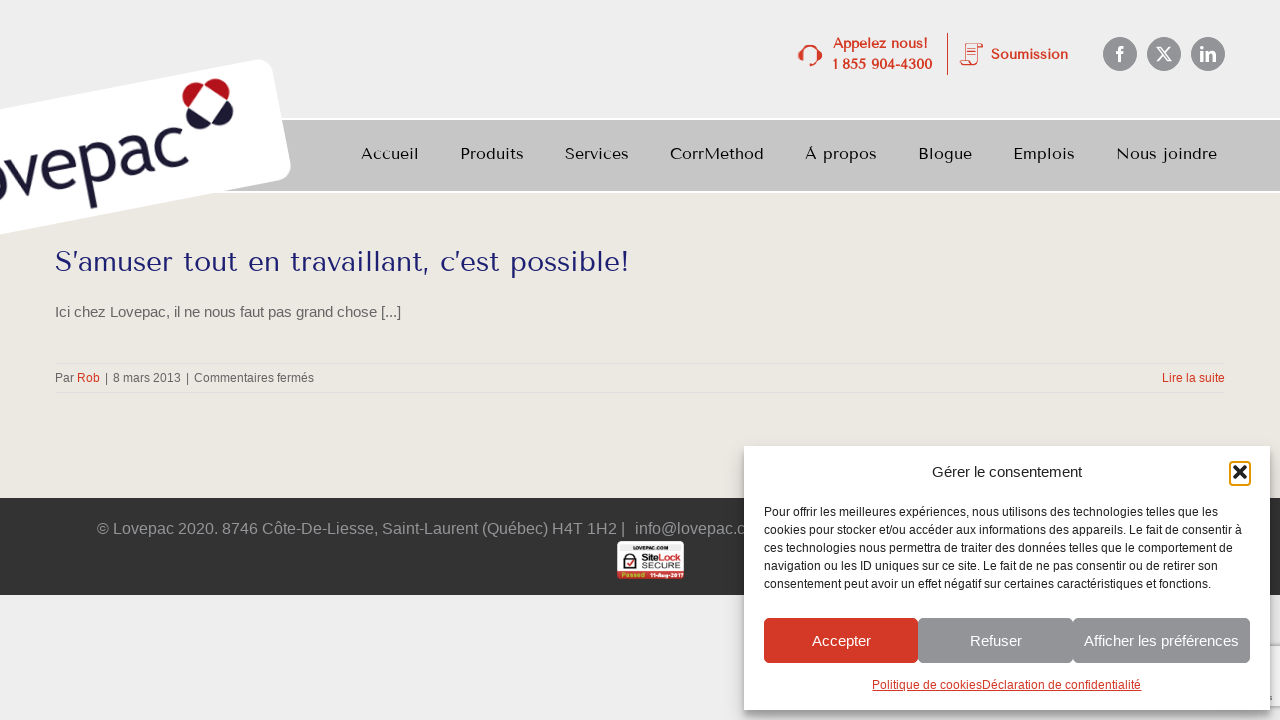

--- FILE ---
content_type: text/html; charset=utf-8
request_url: https://www.google.com/recaptcha/api2/anchor?ar=1&k=6LeJ7WUfAAAAAHC09MSov8JVWYNBdAgbS-hH8adg&co=aHR0cHM6Ly9sb3ZlcGFjLmNvbTo0NDM.&hl=en&v=PoyoqOPhxBO7pBk68S4YbpHZ&size=invisible&anchor-ms=20000&execute-ms=30000&cb=nyr2gscor7j
body_size: 48579
content:
<!DOCTYPE HTML><html dir="ltr" lang="en"><head><meta http-equiv="Content-Type" content="text/html; charset=UTF-8">
<meta http-equiv="X-UA-Compatible" content="IE=edge">
<title>reCAPTCHA</title>
<style type="text/css">
/* cyrillic-ext */
@font-face {
  font-family: 'Roboto';
  font-style: normal;
  font-weight: 400;
  font-stretch: 100%;
  src: url(//fonts.gstatic.com/s/roboto/v48/KFO7CnqEu92Fr1ME7kSn66aGLdTylUAMa3GUBHMdazTgWw.woff2) format('woff2');
  unicode-range: U+0460-052F, U+1C80-1C8A, U+20B4, U+2DE0-2DFF, U+A640-A69F, U+FE2E-FE2F;
}
/* cyrillic */
@font-face {
  font-family: 'Roboto';
  font-style: normal;
  font-weight: 400;
  font-stretch: 100%;
  src: url(//fonts.gstatic.com/s/roboto/v48/KFO7CnqEu92Fr1ME7kSn66aGLdTylUAMa3iUBHMdazTgWw.woff2) format('woff2');
  unicode-range: U+0301, U+0400-045F, U+0490-0491, U+04B0-04B1, U+2116;
}
/* greek-ext */
@font-face {
  font-family: 'Roboto';
  font-style: normal;
  font-weight: 400;
  font-stretch: 100%;
  src: url(//fonts.gstatic.com/s/roboto/v48/KFO7CnqEu92Fr1ME7kSn66aGLdTylUAMa3CUBHMdazTgWw.woff2) format('woff2');
  unicode-range: U+1F00-1FFF;
}
/* greek */
@font-face {
  font-family: 'Roboto';
  font-style: normal;
  font-weight: 400;
  font-stretch: 100%;
  src: url(//fonts.gstatic.com/s/roboto/v48/KFO7CnqEu92Fr1ME7kSn66aGLdTylUAMa3-UBHMdazTgWw.woff2) format('woff2');
  unicode-range: U+0370-0377, U+037A-037F, U+0384-038A, U+038C, U+038E-03A1, U+03A3-03FF;
}
/* math */
@font-face {
  font-family: 'Roboto';
  font-style: normal;
  font-weight: 400;
  font-stretch: 100%;
  src: url(//fonts.gstatic.com/s/roboto/v48/KFO7CnqEu92Fr1ME7kSn66aGLdTylUAMawCUBHMdazTgWw.woff2) format('woff2');
  unicode-range: U+0302-0303, U+0305, U+0307-0308, U+0310, U+0312, U+0315, U+031A, U+0326-0327, U+032C, U+032F-0330, U+0332-0333, U+0338, U+033A, U+0346, U+034D, U+0391-03A1, U+03A3-03A9, U+03B1-03C9, U+03D1, U+03D5-03D6, U+03F0-03F1, U+03F4-03F5, U+2016-2017, U+2034-2038, U+203C, U+2040, U+2043, U+2047, U+2050, U+2057, U+205F, U+2070-2071, U+2074-208E, U+2090-209C, U+20D0-20DC, U+20E1, U+20E5-20EF, U+2100-2112, U+2114-2115, U+2117-2121, U+2123-214F, U+2190, U+2192, U+2194-21AE, U+21B0-21E5, U+21F1-21F2, U+21F4-2211, U+2213-2214, U+2216-22FF, U+2308-230B, U+2310, U+2319, U+231C-2321, U+2336-237A, U+237C, U+2395, U+239B-23B7, U+23D0, U+23DC-23E1, U+2474-2475, U+25AF, U+25B3, U+25B7, U+25BD, U+25C1, U+25CA, U+25CC, U+25FB, U+266D-266F, U+27C0-27FF, U+2900-2AFF, U+2B0E-2B11, U+2B30-2B4C, U+2BFE, U+3030, U+FF5B, U+FF5D, U+1D400-1D7FF, U+1EE00-1EEFF;
}
/* symbols */
@font-face {
  font-family: 'Roboto';
  font-style: normal;
  font-weight: 400;
  font-stretch: 100%;
  src: url(//fonts.gstatic.com/s/roboto/v48/KFO7CnqEu92Fr1ME7kSn66aGLdTylUAMaxKUBHMdazTgWw.woff2) format('woff2');
  unicode-range: U+0001-000C, U+000E-001F, U+007F-009F, U+20DD-20E0, U+20E2-20E4, U+2150-218F, U+2190, U+2192, U+2194-2199, U+21AF, U+21E6-21F0, U+21F3, U+2218-2219, U+2299, U+22C4-22C6, U+2300-243F, U+2440-244A, U+2460-24FF, U+25A0-27BF, U+2800-28FF, U+2921-2922, U+2981, U+29BF, U+29EB, U+2B00-2BFF, U+4DC0-4DFF, U+FFF9-FFFB, U+10140-1018E, U+10190-1019C, U+101A0, U+101D0-101FD, U+102E0-102FB, U+10E60-10E7E, U+1D2C0-1D2D3, U+1D2E0-1D37F, U+1F000-1F0FF, U+1F100-1F1AD, U+1F1E6-1F1FF, U+1F30D-1F30F, U+1F315, U+1F31C, U+1F31E, U+1F320-1F32C, U+1F336, U+1F378, U+1F37D, U+1F382, U+1F393-1F39F, U+1F3A7-1F3A8, U+1F3AC-1F3AF, U+1F3C2, U+1F3C4-1F3C6, U+1F3CA-1F3CE, U+1F3D4-1F3E0, U+1F3ED, U+1F3F1-1F3F3, U+1F3F5-1F3F7, U+1F408, U+1F415, U+1F41F, U+1F426, U+1F43F, U+1F441-1F442, U+1F444, U+1F446-1F449, U+1F44C-1F44E, U+1F453, U+1F46A, U+1F47D, U+1F4A3, U+1F4B0, U+1F4B3, U+1F4B9, U+1F4BB, U+1F4BF, U+1F4C8-1F4CB, U+1F4D6, U+1F4DA, U+1F4DF, U+1F4E3-1F4E6, U+1F4EA-1F4ED, U+1F4F7, U+1F4F9-1F4FB, U+1F4FD-1F4FE, U+1F503, U+1F507-1F50B, U+1F50D, U+1F512-1F513, U+1F53E-1F54A, U+1F54F-1F5FA, U+1F610, U+1F650-1F67F, U+1F687, U+1F68D, U+1F691, U+1F694, U+1F698, U+1F6AD, U+1F6B2, U+1F6B9-1F6BA, U+1F6BC, U+1F6C6-1F6CF, U+1F6D3-1F6D7, U+1F6E0-1F6EA, U+1F6F0-1F6F3, U+1F6F7-1F6FC, U+1F700-1F7FF, U+1F800-1F80B, U+1F810-1F847, U+1F850-1F859, U+1F860-1F887, U+1F890-1F8AD, U+1F8B0-1F8BB, U+1F8C0-1F8C1, U+1F900-1F90B, U+1F93B, U+1F946, U+1F984, U+1F996, U+1F9E9, U+1FA00-1FA6F, U+1FA70-1FA7C, U+1FA80-1FA89, U+1FA8F-1FAC6, U+1FACE-1FADC, U+1FADF-1FAE9, U+1FAF0-1FAF8, U+1FB00-1FBFF;
}
/* vietnamese */
@font-face {
  font-family: 'Roboto';
  font-style: normal;
  font-weight: 400;
  font-stretch: 100%;
  src: url(//fonts.gstatic.com/s/roboto/v48/KFO7CnqEu92Fr1ME7kSn66aGLdTylUAMa3OUBHMdazTgWw.woff2) format('woff2');
  unicode-range: U+0102-0103, U+0110-0111, U+0128-0129, U+0168-0169, U+01A0-01A1, U+01AF-01B0, U+0300-0301, U+0303-0304, U+0308-0309, U+0323, U+0329, U+1EA0-1EF9, U+20AB;
}
/* latin-ext */
@font-face {
  font-family: 'Roboto';
  font-style: normal;
  font-weight: 400;
  font-stretch: 100%;
  src: url(//fonts.gstatic.com/s/roboto/v48/KFO7CnqEu92Fr1ME7kSn66aGLdTylUAMa3KUBHMdazTgWw.woff2) format('woff2');
  unicode-range: U+0100-02BA, U+02BD-02C5, U+02C7-02CC, U+02CE-02D7, U+02DD-02FF, U+0304, U+0308, U+0329, U+1D00-1DBF, U+1E00-1E9F, U+1EF2-1EFF, U+2020, U+20A0-20AB, U+20AD-20C0, U+2113, U+2C60-2C7F, U+A720-A7FF;
}
/* latin */
@font-face {
  font-family: 'Roboto';
  font-style: normal;
  font-weight: 400;
  font-stretch: 100%;
  src: url(//fonts.gstatic.com/s/roboto/v48/KFO7CnqEu92Fr1ME7kSn66aGLdTylUAMa3yUBHMdazQ.woff2) format('woff2');
  unicode-range: U+0000-00FF, U+0131, U+0152-0153, U+02BB-02BC, U+02C6, U+02DA, U+02DC, U+0304, U+0308, U+0329, U+2000-206F, U+20AC, U+2122, U+2191, U+2193, U+2212, U+2215, U+FEFF, U+FFFD;
}
/* cyrillic-ext */
@font-face {
  font-family: 'Roboto';
  font-style: normal;
  font-weight: 500;
  font-stretch: 100%;
  src: url(//fonts.gstatic.com/s/roboto/v48/KFO7CnqEu92Fr1ME7kSn66aGLdTylUAMa3GUBHMdazTgWw.woff2) format('woff2');
  unicode-range: U+0460-052F, U+1C80-1C8A, U+20B4, U+2DE0-2DFF, U+A640-A69F, U+FE2E-FE2F;
}
/* cyrillic */
@font-face {
  font-family: 'Roboto';
  font-style: normal;
  font-weight: 500;
  font-stretch: 100%;
  src: url(//fonts.gstatic.com/s/roboto/v48/KFO7CnqEu92Fr1ME7kSn66aGLdTylUAMa3iUBHMdazTgWw.woff2) format('woff2');
  unicode-range: U+0301, U+0400-045F, U+0490-0491, U+04B0-04B1, U+2116;
}
/* greek-ext */
@font-face {
  font-family: 'Roboto';
  font-style: normal;
  font-weight: 500;
  font-stretch: 100%;
  src: url(//fonts.gstatic.com/s/roboto/v48/KFO7CnqEu92Fr1ME7kSn66aGLdTylUAMa3CUBHMdazTgWw.woff2) format('woff2');
  unicode-range: U+1F00-1FFF;
}
/* greek */
@font-face {
  font-family: 'Roboto';
  font-style: normal;
  font-weight: 500;
  font-stretch: 100%;
  src: url(//fonts.gstatic.com/s/roboto/v48/KFO7CnqEu92Fr1ME7kSn66aGLdTylUAMa3-UBHMdazTgWw.woff2) format('woff2');
  unicode-range: U+0370-0377, U+037A-037F, U+0384-038A, U+038C, U+038E-03A1, U+03A3-03FF;
}
/* math */
@font-face {
  font-family: 'Roboto';
  font-style: normal;
  font-weight: 500;
  font-stretch: 100%;
  src: url(//fonts.gstatic.com/s/roboto/v48/KFO7CnqEu92Fr1ME7kSn66aGLdTylUAMawCUBHMdazTgWw.woff2) format('woff2');
  unicode-range: U+0302-0303, U+0305, U+0307-0308, U+0310, U+0312, U+0315, U+031A, U+0326-0327, U+032C, U+032F-0330, U+0332-0333, U+0338, U+033A, U+0346, U+034D, U+0391-03A1, U+03A3-03A9, U+03B1-03C9, U+03D1, U+03D5-03D6, U+03F0-03F1, U+03F4-03F5, U+2016-2017, U+2034-2038, U+203C, U+2040, U+2043, U+2047, U+2050, U+2057, U+205F, U+2070-2071, U+2074-208E, U+2090-209C, U+20D0-20DC, U+20E1, U+20E5-20EF, U+2100-2112, U+2114-2115, U+2117-2121, U+2123-214F, U+2190, U+2192, U+2194-21AE, U+21B0-21E5, U+21F1-21F2, U+21F4-2211, U+2213-2214, U+2216-22FF, U+2308-230B, U+2310, U+2319, U+231C-2321, U+2336-237A, U+237C, U+2395, U+239B-23B7, U+23D0, U+23DC-23E1, U+2474-2475, U+25AF, U+25B3, U+25B7, U+25BD, U+25C1, U+25CA, U+25CC, U+25FB, U+266D-266F, U+27C0-27FF, U+2900-2AFF, U+2B0E-2B11, U+2B30-2B4C, U+2BFE, U+3030, U+FF5B, U+FF5D, U+1D400-1D7FF, U+1EE00-1EEFF;
}
/* symbols */
@font-face {
  font-family: 'Roboto';
  font-style: normal;
  font-weight: 500;
  font-stretch: 100%;
  src: url(//fonts.gstatic.com/s/roboto/v48/KFO7CnqEu92Fr1ME7kSn66aGLdTylUAMaxKUBHMdazTgWw.woff2) format('woff2');
  unicode-range: U+0001-000C, U+000E-001F, U+007F-009F, U+20DD-20E0, U+20E2-20E4, U+2150-218F, U+2190, U+2192, U+2194-2199, U+21AF, U+21E6-21F0, U+21F3, U+2218-2219, U+2299, U+22C4-22C6, U+2300-243F, U+2440-244A, U+2460-24FF, U+25A0-27BF, U+2800-28FF, U+2921-2922, U+2981, U+29BF, U+29EB, U+2B00-2BFF, U+4DC0-4DFF, U+FFF9-FFFB, U+10140-1018E, U+10190-1019C, U+101A0, U+101D0-101FD, U+102E0-102FB, U+10E60-10E7E, U+1D2C0-1D2D3, U+1D2E0-1D37F, U+1F000-1F0FF, U+1F100-1F1AD, U+1F1E6-1F1FF, U+1F30D-1F30F, U+1F315, U+1F31C, U+1F31E, U+1F320-1F32C, U+1F336, U+1F378, U+1F37D, U+1F382, U+1F393-1F39F, U+1F3A7-1F3A8, U+1F3AC-1F3AF, U+1F3C2, U+1F3C4-1F3C6, U+1F3CA-1F3CE, U+1F3D4-1F3E0, U+1F3ED, U+1F3F1-1F3F3, U+1F3F5-1F3F7, U+1F408, U+1F415, U+1F41F, U+1F426, U+1F43F, U+1F441-1F442, U+1F444, U+1F446-1F449, U+1F44C-1F44E, U+1F453, U+1F46A, U+1F47D, U+1F4A3, U+1F4B0, U+1F4B3, U+1F4B9, U+1F4BB, U+1F4BF, U+1F4C8-1F4CB, U+1F4D6, U+1F4DA, U+1F4DF, U+1F4E3-1F4E6, U+1F4EA-1F4ED, U+1F4F7, U+1F4F9-1F4FB, U+1F4FD-1F4FE, U+1F503, U+1F507-1F50B, U+1F50D, U+1F512-1F513, U+1F53E-1F54A, U+1F54F-1F5FA, U+1F610, U+1F650-1F67F, U+1F687, U+1F68D, U+1F691, U+1F694, U+1F698, U+1F6AD, U+1F6B2, U+1F6B9-1F6BA, U+1F6BC, U+1F6C6-1F6CF, U+1F6D3-1F6D7, U+1F6E0-1F6EA, U+1F6F0-1F6F3, U+1F6F7-1F6FC, U+1F700-1F7FF, U+1F800-1F80B, U+1F810-1F847, U+1F850-1F859, U+1F860-1F887, U+1F890-1F8AD, U+1F8B0-1F8BB, U+1F8C0-1F8C1, U+1F900-1F90B, U+1F93B, U+1F946, U+1F984, U+1F996, U+1F9E9, U+1FA00-1FA6F, U+1FA70-1FA7C, U+1FA80-1FA89, U+1FA8F-1FAC6, U+1FACE-1FADC, U+1FADF-1FAE9, U+1FAF0-1FAF8, U+1FB00-1FBFF;
}
/* vietnamese */
@font-face {
  font-family: 'Roboto';
  font-style: normal;
  font-weight: 500;
  font-stretch: 100%;
  src: url(//fonts.gstatic.com/s/roboto/v48/KFO7CnqEu92Fr1ME7kSn66aGLdTylUAMa3OUBHMdazTgWw.woff2) format('woff2');
  unicode-range: U+0102-0103, U+0110-0111, U+0128-0129, U+0168-0169, U+01A0-01A1, U+01AF-01B0, U+0300-0301, U+0303-0304, U+0308-0309, U+0323, U+0329, U+1EA0-1EF9, U+20AB;
}
/* latin-ext */
@font-face {
  font-family: 'Roboto';
  font-style: normal;
  font-weight: 500;
  font-stretch: 100%;
  src: url(//fonts.gstatic.com/s/roboto/v48/KFO7CnqEu92Fr1ME7kSn66aGLdTylUAMa3KUBHMdazTgWw.woff2) format('woff2');
  unicode-range: U+0100-02BA, U+02BD-02C5, U+02C7-02CC, U+02CE-02D7, U+02DD-02FF, U+0304, U+0308, U+0329, U+1D00-1DBF, U+1E00-1E9F, U+1EF2-1EFF, U+2020, U+20A0-20AB, U+20AD-20C0, U+2113, U+2C60-2C7F, U+A720-A7FF;
}
/* latin */
@font-face {
  font-family: 'Roboto';
  font-style: normal;
  font-weight: 500;
  font-stretch: 100%;
  src: url(//fonts.gstatic.com/s/roboto/v48/KFO7CnqEu92Fr1ME7kSn66aGLdTylUAMa3yUBHMdazQ.woff2) format('woff2');
  unicode-range: U+0000-00FF, U+0131, U+0152-0153, U+02BB-02BC, U+02C6, U+02DA, U+02DC, U+0304, U+0308, U+0329, U+2000-206F, U+20AC, U+2122, U+2191, U+2193, U+2212, U+2215, U+FEFF, U+FFFD;
}
/* cyrillic-ext */
@font-face {
  font-family: 'Roboto';
  font-style: normal;
  font-weight: 900;
  font-stretch: 100%;
  src: url(//fonts.gstatic.com/s/roboto/v48/KFO7CnqEu92Fr1ME7kSn66aGLdTylUAMa3GUBHMdazTgWw.woff2) format('woff2');
  unicode-range: U+0460-052F, U+1C80-1C8A, U+20B4, U+2DE0-2DFF, U+A640-A69F, U+FE2E-FE2F;
}
/* cyrillic */
@font-face {
  font-family: 'Roboto';
  font-style: normal;
  font-weight: 900;
  font-stretch: 100%;
  src: url(//fonts.gstatic.com/s/roboto/v48/KFO7CnqEu92Fr1ME7kSn66aGLdTylUAMa3iUBHMdazTgWw.woff2) format('woff2');
  unicode-range: U+0301, U+0400-045F, U+0490-0491, U+04B0-04B1, U+2116;
}
/* greek-ext */
@font-face {
  font-family: 'Roboto';
  font-style: normal;
  font-weight: 900;
  font-stretch: 100%;
  src: url(//fonts.gstatic.com/s/roboto/v48/KFO7CnqEu92Fr1ME7kSn66aGLdTylUAMa3CUBHMdazTgWw.woff2) format('woff2');
  unicode-range: U+1F00-1FFF;
}
/* greek */
@font-face {
  font-family: 'Roboto';
  font-style: normal;
  font-weight: 900;
  font-stretch: 100%;
  src: url(//fonts.gstatic.com/s/roboto/v48/KFO7CnqEu92Fr1ME7kSn66aGLdTylUAMa3-UBHMdazTgWw.woff2) format('woff2');
  unicode-range: U+0370-0377, U+037A-037F, U+0384-038A, U+038C, U+038E-03A1, U+03A3-03FF;
}
/* math */
@font-face {
  font-family: 'Roboto';
  font-style: normal;
  font-weight: 900;
  font-stretch: 100%;
  src: url(//fonts.gstatic.com/s/roboto/v48/KFO7CnqEu92Fr1ME7kSn66aGLdTylUAMawCUBHMdazTgWw.woff2) format('woff2');
  unicode-range: U+0302-0303, U+0305, U+0307-0308, U+0310, U+0312, U+0315, U+031A, U+0326-0327, U+032C, U+032F-0330, U+0332-0333, U+0338, U+033A, U+0346, U+034D, U+0391-03A1, U+03A3-03A9, U+03B1-03C9, U+03D1, U+03D5-03D6, U+03F0-03F1, U+03F4-03F5, U+2016-2017, U+2034-2038, U+203C, U+2040, U+2043, U+2047, U+2050, U+2057, U+205F, U+2070-2071, U+2074-208E, U+2090-209C, U+20D0-20DC, U+20E1, U+20E5-20EF, U+2100-2112, U+2114-2115, U+2117-2121, U+2123-214F, U+2190, U+2192, U+2194-21AE, U+21B0-21E5, U+21F1-21F2, U+21F4-2211, U+2213-2214, U+2216-22FF, U+2308-230B, U+2310, U+2319, U+231C-2321, U+2336-237A, U+237C, U+2395, U+239B-23B7, U+23D0, U+23DC-23E1, U+2474-2475, U+25AF, U+25B3, U+25B7, U+25BD, U+25C1, U+25CA, U+25CC, U+25FB, U+266D-266F, U+27C0-27FF, U+2900-2AFF, U+2B0E-2B11, U+2B30-2B4C, U+2BFE, U+3030, U+FF5B, U+FF5D, U+1D400-1D7FF, U+1EE00-1EEFF;
}
/* symbols */
@font-face {
  font-family: 'Roboto';
  font-style: normal;
  font-weight: 900;
  font-stretch: 100%;
  src: url(//fonts.gstatic.com/s/roboto/v48/KFO7CnqEu92Fr1ME7kSn66aGLdTylUAMaxKUBHMdazTgWw.woff2) format('woff2');
  unicode-range: U+0001-000C, U+000E-001F, U+007F-009F, U+20DD-20E0, U+20E2-20E4, U+2150-218F, U+2190, U+2192, U+2194-2199, U+21AF, U+21E6-21F0, U+21F3, U+2218-2219, U+2299, U+22C4-22C6, U+2300-243F, U+2440-244A, U+2460-24FF, U+25A0-27BF, U+2800-28FF, U+2921-2922, U+2981, U+29BF, U+29EB, U+2B00-2BFF, U+4DC0-4DFF, U+FFF9-FFFB, U+10140-1018E, U+10190-1019C, U+101A0, U+101D0-101FD, U+102E0-102FB, U+10E60-10E7E, U+1D2C0-1D2D3, U+1D2E0-1D37F, U+1F000-1F0FF, U+1F100-1F1AD, U+1F1E6-1F1FF, U+1F30D-1F30F, U+1F315, U+1F31C, U+1F31E, U+1F320-1F32C, U+1F336, U+1F378, U+1F37D, U+1F382, U+1F393-1F39F, U+1F3A7-1F3A8, U+1F3AC-1F3AF, U+1F3C2, U+1F3C4-1F3C6, U+1F3CA-1F3CE, U+1F3D4-1F3E0, U+1F3ED, U+1F3F1-1F3F3, U+1F3F5-1F3F7, U+1F408, U+1F415, U+1F41F, U+1F426, U+1F43F, U+1F441-1F442, U+1F444, U+1F446-1F449, U+1F44C-1F44E, U+1F453, U+1F46A, U+1F47D, U+1F4A3, U+1F4B0, U+1F4B3, U+1F4B9, U+1F4BB, U+1F4BF, U+1F4C8-1F4CB, U+1F4D6, U+1F4DA, U+1F4DF, U+1F4E3-1F4E6, U+1F4EA-1F4ED, U+1F4F7, U+1F4F9-1F4FB, U+1F4FD-1F4FE, U+1F503, U+1F507-1F50B, U+1F50D, U+1F512-1F513, U+1F53E-1F54A, U+1F54F-1F5FA, U+1F610, U+1F650-1F67F, U+1F687, U+1F68D, U+1F691, U+1F694, U+1F698, U+1F6AD, U+1F6B2, U+1F6B9-1F6BA, U+1F6BC, U+1F6C6-1F6CF, U+1F6D3-1F6D7, U+1F6E0-1F6EA, U+1F6F0-1F6F3, U+1F6F7-1F6FC, U+1F700-1F7FF, U+1F800-1F80B, U+1F810-1F847, U+1F850-1F859, U+1F860-1F887, U+1F890-1F8AD, U+1F8B0-1F8BB, U+1F8C0-1F8C1, U+1F900-1F90B, U+1F93B, U+1F946, U+1F984, U+1F996, U+1F9E9, U+1FA00-1FA6F, U+1FA70-1FA7C, U+1FA80-1FA89, U+1FA8F-1FAC6, U+1FACE-1FADC, U+1FADF-1FAE9, U+1FAF0-1FAF8, U+1FB00-1FBFF;
}
/* vietnamese */
@font-face {
  font-family: 'Roboto';
  font-style: normal;
  font-weight: 900;
  font-stretch: 100%;
  src: url(//fonts.gstatic.com/s/roboto/v48/KFO7CnqEu92Fr1ME7kSn66aGLdTylUAMa3OUBHMdazTgWw.woff2) format('woff2');
  unicode-range: U+0102-0103, U+0110-0111, U+0128-0129, U+0168-0169, U+01A0-01A1, U+01AF-01B0, U+0300-0301, U+0303-0304, U+0308-0309, U+0323, U+0329, U+1EA0-1EF9, U+20AB;
}
/* latin-ext */
@font-face {
  font-family: 'Roboto';
  font-style: normal;
  font-weight: 900;
  font-stretch: 100%;
  src: url(//fonts.gstatic.com/s/roboto/v48/KFO7CnqEu92Fr1ME7kSn66aGLdTylUAMa3KUBHMdazTgWw.woff2) format('woff2');
  unicode-range: U+0100-02BA, U+02BD-02C5, U+02C7-02CC, U+02CE-02D7, U+02DD-02FF, U+0304, U+0308, U+0329, U+1D00-1DBF, U+1E00-1E9F, U+1EF2-1EFF, U+2020, U+20A0-20AB, U+20AD-20C0, U+2113, U+2C60-2C7F, U+A720-A7FF;
}
/* latin */
@font-face {
  font-family: 'Roboto';
  font-style: normal;
  font-weight: 900;
  font-stretch: 100%;
  src: url(//fonts.gstatic.com/s/roboto/v48/KFO7CnqEu92Fr1ME7kSn66aGLdTylUAMa3yUBHMdazQ.woff2) format('woff2');
  unicode-range: U+0000-00FF, U+0131, U+0152-0153, U+02BB-02BC, U+02C6, U+02DA, U+02DC, U+0304, U+0308, U+0329, U+2000-206F, U+20AC, U+2122, U+2191, U+2193, U+2212, U+2215, U+FEFF, U+FFFD;
}

</style>
<link rel="stylesheet" type="text/css" href="https://www.gstatic.com/recaptcha/releases/PoyoqOPhxBO7pBk68S4YbpHZ/styles__ltr.css">
<script nonce="uUCjg4VYVwNrX9frOuasKw" type="text/javascript">window['__recaptcha_api'] = 'https://www.google.com/recaptcha/api2/';</script>
<script type="text/javascript" src="https://www.gstatic.com/recaptcha/releases/PoyoqOPhxBO7pBk68S4YbpHZ/recaptcha__en.js" nonce="uUCjg4VYVwNrX9frOuasKw">
      
    </script></head>
<body><div id="rc-anchor-alert" class="rc-anchor-alert"></div>
<input type="hidden" id="recaptcha-token" value="[base64]">
<script type="text/javascript" nonce="uUCjg4VYVwNrX9frOuasKw">
      recaptcha.anchor.Main.init("[\x22ainput\x22,[\x22bgdata\x22,\x22\x22,\[base64]/[base64]/[base64]/ZyhXLGgpOnEoW04sMjEsbF0sVywwKSxoKSxmYWxzZSxmYWxzZSl9Y2F0Y2goayl7RygzNTgsVyk/[base64]/[base64]/[base64]/[base64]/[base64]/[base64]/[base64]/bmV3IEJbT10oRFswXSk6dz09Mj9uZXcgQltPXShEWzBdLERbMV0pOnc9PTM/bmV3IEJbT10oRFswXSxEWzFdLERbMl0pOnc9PTQ/[base64]/[base64]/[base64]/[base64]/[base64]\\u003d\x22,\[base64]\x22,\x22wow3w4cJMUzDjMOgw6pJFHbCh8KZdSPDo1IIwrDCiwbCt0DDrz84wq7Dhj/DvBVDHnhkw7jCqD/ClsKqZxNmWcOLHVbCqsOxw7XDpg7CqcK2U0p7w7JGwrlFTSbCrD/DjcOFw6Mlw7bChBvDnhh3wrHDtxlNM2Ygwoogwr7DsMOlw5g4w4dMUcOoanElCRJQW3fCq8Khw5o7wpI1w4fDssO3OMKNW8KODlXCn3HDpsOWYR0xHmJOw7RxC37DmsK2d8KvwqPDhUTCjcKLwqnDj8KTwpzDkzDCmcKkWnjDmcKNwq/DrsKgw7rDhcOPJgfCvGDDlMOEw4DCu8OJT8Kpw7TDq0ocGAMWZ8O4b0NYKcOoF8OKIFt7wr7Ch8OiYsKyT1owwqXDpFMAwrgMGsK8wrzCj20hw64kEMKhw7fCt8Ocw5zCqMK7EsKIWxhUARrDuMOrw6o3wpFzQHktw7rDpHHDtsKuw5/CksOAwrjCicO4wocQV8K+WB/CuXfDisOHwohsMcK/LX/CkDfDisOZw4bDisKNbQPCl8KBMhnCvn4CSsOQwqPDqcKlw4oAAFlLZGnCqMKcw6gLTMOjF3fDqMK7YHLCr8Opw7FccsKZE8KXfcKeLsKdwoBfwoDCnTobwqt+w5/DgRhkwpjCrmo/wrTDsnd9GMOPwrhdw6/DjljClGsPwrTCq8Ohw67ClcKiw4BEFUJCQk3ClTxJWcKcSWLDiMK+Wzd4X8O/wrkRKzcgecOUw4DDrxbDgcOBVsOTSsOPIcKyw6RKeSkHbzo7STp3wqnDiEUzAhxow7xgw7Uxw57DmwZdUDRwA3vCl8Knw7hGXQIOLMOCwo/DsCLDucOdGnLDqzBiDTdZwrLCvgQNwrEnaXjCnMOnwpPCiDrCngnDhwUdw6LDvcKjw4Qxw4lOfUTChMKfw63Dn8OxbcOYDsOiwoBRw5gKWRrDgsK9woPCliAzb2jCvsOaQ8K0w7RtwrHCuUB5EsOKMsKMclPCjm4oDG/DnlPDv8OzwqQNdMK9VsKjw59qKcKCP8Otw5/CiWfCgcOQw6o1bMOaSyk+B8Orw7nCt8OHw4TCg1Ndw7R7wp3CpkweOAx/[base64]/DihHCtBAfw7fDiU9FK1ooV03DjhILNsOYfnPCncOufcOCwpJGG8KZwpvCjsO1wrrCvE/Dm0AdCgoiHSYKw47DmRd9TQLCoX5xwpXCkcK4w7tyO8O8wr/DjGoXHcK8QzvCuUDCm30twoLCgMKOGyxrw7/DlgvCvMObFcKAw5kKwoglw7oofcOcJcKFw7rDvMKIJH8mw7zDr8OQw7cNQ8OSw5PCpzXCrsOgw4g5w6DDg8K4wozClcKsw5fDrsKmwo1mw5fCocOXWFAKecKOwo/[base64]/DvijCmms4LsOZIcKBwp7CocK2w6jCksOmTE7DrMO4ZmvDiDlDaU5XwqkxwqQJw7XCmcKCwpbCv8KDwqlRRXbDkWAPwqvChsOicSRowpoGw7YCw7zDicKqw7bDncKteAoSw685wr0ZOinDo8O/wrIIwqVnwrJ7eB/DrsKHDyc6VAfCt8KcTcOQwqDDksO7KsKyw5crFsKmwr0ewpfCmcKuW11Rw74rw5dGw6I2w73DocODV8K0wpQhSwLDpTAOw6wbLj8iwqI+w6DDpcOnwrjDlMOAw6IKwr1OE13DlsKpwojDuDzCrMO9dcOQw4jCmsKoCcKMFMOuDhzDscK3UELDmcK0T8O2UX/CtcOYWcOfwpJ/G8KEwqnCg1Aow6phax0kwrLDlj7Du8OnwrvDrsKfMSpVw4LDusOuwrvCgFfClwFUwpFzY8OcQMO5wqHCqsKuwrvCo3DCvMONUcKwC8KZwojDpkl8aX5zU8KgYMKmKMKLwp/CrsO4w6Mkw5hOw4PCmS0Bwr3Cs2nDoFPCpWrCvU8Ow7vDrcKsMcK2wpZHUTUdw4fChsOCJXvCjU5gwqkkw4VUHsK1eEQGXcKUH0XDsDZQwpwpwovDn8OZfcK/OMOSwphbw57ChsKAS8KNecKvS8KKFEoIwo3CicK6Bz3CnVDDpMKqeVAvZxwiLznCgMOjBMONw7FEMMKSw6R+NVfCkATCp1/Cr3DCl8OseirDkMOvN8K6w4x6bsK/Jj7ClsKEGjARYsKOAylgw4xgcMKOXwDDsMOMwobCszFOCcKwcxsZwqA9w4zCpsOzIsKdc8Ojw41bwpTDo8K7w6vDl24zOcOawpxKwofDklcLw6nDtTTDqcKgwpwYw4zChlbDu2Z4w7p7E8Kmw5LChxDDocKsw63CrsOCw7YQCcOYwpo/EMKZCsKpRsK6wrnDngRfw4V5TWotCEY4eT3DhcOiPAjDtcO/UsOow7rCig/Dl8K1QzAFH8O7e2s4a8OobirCkCsdLMK2w7XCg8OoF3TDizjDpcKGwpjCq8KRU8KUw4vCnDnCtMKOw4lGwrVxCy7DqxkgwpddwrhrJkBQwrrCvMKrEsOkbVrDhnwMwrjDssKFw7bCskZKw4fDkcKfQMK+aQx7SDrDoF8meMKgwoXDlXguEGRdXh/Cu1vDqwAjwoEwGn/CtBnDtUxWJMO6w5rCnnXDucOlQXQdw5xmZUEew6jDjsODw5YtwoQ0w6JBwqHCrygTbUnCg0omMMK2GMK9wrTDvhbCtQ/CjxgLe8KuwphXBgvClMObwq/CoinCksKPw4LDl0drCyfDmBfDj8KnwqJXw6PChFlUwpjDmGYMw4DCnGozFsKUX8KtLcKLw4tlw6zDvsOKEUnDiBLDiA3Cn1/DkH7DpjvCoAXDtsO2Q8KuPsOHO8KIVwXCpSBiw63ClDEGZXAHFV/DvifDuELCn8KvUB0xwrorwqRGw6DDm8OcdmMFw7DCu8KUwpfDpsK+woPDm8OYf37Cl2IyNsKcw4jDpEMuwr1DSXrCsjtJw5XCk8KuR0/CpsOnTcKHw57DkTE2LsOgwp3DvjpiFcOfw40sw6Zlw4PDthTDoREDM8O5wrgTw5RlwrU0ZMOrDj3DtsKzw4sXZcKreMKvM27DncKhBRIPw4s5worCmMKTWyLCi8KVXMOqfMK/aMO2T8OjLcOAwp3CjxhYwolfWMO4LcKPwr9ew5dUY8O9QMO+IcOwKMKGwrsnLXPDrFrDssO7wqDDq8OveMK4w7rDqsKVw596KsKeCcOgw6p8woxww5YFwpF+woPDtMKtw7rDlVleXcKrDcKNw6hgwqfDv8K2w7ILeiICw5LCuU4uGCLCozg3PsK6wrgPwq/[base64]/DhcKiAGFawqXCoMK0w7E9dUIKw4DDvVnCq8K8wrgDY8OkbsKuwr3CvnTDi8ONwqF+wpAZL8O4w5wOZ8OOw5/Cl8KZwo3CqADDucOGwp5WwothwoRjUMKTw5V4wpnClwV0LFHDpsO4w7YMeR01w57DpELDnsKmwoQzw67Cs2jDkityFlPCnX/Co0cXbR3DmizDj8OCwp7CoMKbwr4BZMOgAsODw4vDkyTCl3nCrzvDuzPDpFLCnsO1w7VDwo1uw6psPjTCjMOawobDhcKlw7/Cm0XDgsKew5pMAnURwr4vwpgbEj/Dl8KHw7Aqw6t+Cj3Dg8KeS8K/[base64]/X8Onwq1lw7nChQrCqMOLw7nCp0XDnMO0JGjCucK7MsKuK8O4w4jDiilzM8OrwpnDm8KHDMK2wq8QwoPCiBg/w6UobMK+woHCncOyXcOtdWrChEI/[base64]/d0bCuThXKsKZaEPCiwbDtifCoMKxeMOGw7TCmMObQcO6XW/CoMOzwpJow4AWXsO7wqXDuhnClcKhKi1Nwolbwp3CjxnDvSrCvGsjwoBLORfCrMOjwqfDj8K1TsOuw6bCnSXDkBlwYwfChRopaBogwpHCgMOcEsKRw545w5/[base64]/w5XDnMOhw6XDuMOjRD/[base64]/[base64]/w4jDmCrDtMK+DWHDoybDi8OOwpxYwq9PHQbCuMOmEgJjEh5GDWPDnmpZwrTDhMOBZsOJZMK5QCQpw4IWwonDq8OwwqxWHMOpwrtaZ8Otw6sAw68kJy4lw77CosOvwr/[base64]/Cn2HCisKTwoIjXnzDjcKMdF7Dnhklw5h2EWE1IwxkwoXDjcO1w6bCqMK/w4TDlQbCsQFRB8Okwq1nZcKeL0zChTUuwpjCjMKBw5jCgMO0wqjCkw7CszLCqsOkw58ywrPDhsOyU2AXWMKqw4TDhlzDqyPCsjDCvsK2IzR4GQcqWUNiw5ouw5tJwo3Cn8KuwoVPw7vDkV7CqUjDsBAYP8KwQ1ptWMK+GsOvw5DDmsKcbxRXw4fDgcOIwrB/[base64]/wptVw6TDqsO+BMOnDHoLd8Kjw404S3MMB3nDjsODw4kfw4/DiyTDkgocLk9/[base64]/DtMOYwrAdwpgSYsKJdcOLw6/CnMK5w7jDmMKkwqYPw7PDpR9daUMAcsOOw4EXw6DCsyPDuCXDqcOywqHDsRjCjsOxwoRLw5zDmzLDmS0owqMPPMK/LMKQXWPCt8Krwr0xeMKuWRptd8Klwowxw5PCuX/DhcOaw58cdng9w48WW0x7wr9lXsO/f13Dv8K3RkrCuMKoCMO1EDTCpR3ChcO1w6XCgcK6Mjoxw6B4wpFnAXFHA8OsO8KmwovCp8OWHWXCg8ONwp8JwoUowpVDwrfCiMKSU8KIw4fDgjDDrGjClsKDCcKLFQ0+w6nDl8KxwrDCiz1+wrjCqcKfw5IbLcKzBcOrKsOzey9QWcOdw7jCj04pXcOPTlcRXiPDkm/DtMKsEE1Gw4vDmVFjwpJoIi3Dly5EwqTDvAzCm0kmIGJOw6/Cp21RbMOSwr4mwrrDpz0Fw4HCmSBRbsOBd8KKF8OWJMODbWbDjjFFw5vCuxDDjG9NbsKMw4gVwovDrsONd8OSAGDDm8OwbMOYcsKcw6bDmcKkNBd7aMO5w5bCnkjClH4/wpM5U8KEwq/CgcOCOxYgWcOVwrvDsF40fsK0w6HCgXPDnsOiw5xdWH1jwp/DqX/CisOhw5EKwqvDk8K0wrbDpGZUIjXDmMKqdcK3w5zCh8O8wocmw5/DtsKrMX/Cg8K1XiHDhMKbMDDDsjDCrcOpYTDCqjnDgcKIw69QF8OSa8OYAcKrBRrDmsOya8OxB8OnbcKjwrXDl8KBbhF9w6/DisOcBWbCtMObS8O/KcKowr1CwqY8U8Kiw63CtsKzaMOaRivCkUbCvsO2wogJwplsw4hFw53DsnTDq2nCpRfCrSvDnsO1eMOKwqvChMOnwqbDh8OlwqDCjlcaEsK7YG3DuigPw7TCim9sw707HVXCnBvCgVfCpMO/YcOOKcO+UMO2SQBeRFUUwqtbMsK1w6TDoFY2w5IOw67DlMKNIMK5w7lUw6vDlTzDgx4WCQXDqkDCqigaw6hew6taZGTChMK4w7DCpcKUw4Upw4nDvcO2w4pqwrYqYcOVBcOFFcKPRMOzw63CpsOvw4/[base64]/CkMO/LMONw4AxwonCscKEw6vCjVbDgsK1NMObw6/DlsKDQ8O7wqrCjVDDu8OIHHvDvHkoVsOWwrTCg8KNBjx1wr1AwoNoNiMmBsOtwoTDrMKmwpjCiAjChMKfw6JmABrCmsK5asKuwojClgwxwqTDlMOrwoEVF8OiwrJLbcKjZSbCpMO/HgXDnRDCpSLDlH7DvMOAw5JFwrDDp09NDz1Bw6nCmE3ClkxkNV5DB8OPU8KuXnrDnMOKGEI9RhXDvGnDrcO1w6kLwpHDjMKCwrMjw5Eyw77DlSzDv8KFXmvCgEbClHITw4rDhsKdw6RlUMKOw4/ChgMFw7nCosKrwqkJw4bCiUVAGsO2bQHDv8K0PMORw5w4w7kwH3/DosKKPDbCgGFGwqY3TMOrwpTDsiLCjMK2wrdaw7vCrj81wpE/w5zDuAjCnk/DpsK3wr7CqX/CssKMw53CrMOCwoYqw6/DtwUWemRzwo10UsKbZMKDEsOIwpNCSCPCiyTDsxHDkcKDLE3DicKewqLCpQEfw7rCvMOyHQPColRwRsK2SgnDk2I1Qgl7O8KxfGcXf0bDlWvDl0rDmcKrw5LDrsO0SMOOOW/Dq8KWOWpwE8OEw5BNQEbDhD4bUcKnw5/Cr8K/OMO0wr3DsWXDgMO3wrsiwoXDqHfDlsKzw7kfwq4twr7CmMKqI8OXwpdYwoPDjQ3DjDJMwpfDrinCsDrCv8OyD8OsasOFB2U4wq5Nwp4xwpvDsggdcAgnw6hsKsKwBT4EwrjCoE0CBCzCqcOtbcOWwp5Bw7jDmMK1dMOGwpDDgsKxYynDu8KWZcOgw4PDsi9/wp85wo3DnsK7ZwkSw5rDlWYVwp/DtBPCplh8FW7CgsKBwq3CqRlcwozChMK3AW9+w4bDmAQQwrTCnnUIw47CmcKONcKYw7BXw4kFdMOZHRHDncKMQcKjZAnDs1dLC2BVYl7DvmpBG2rDhMOZD3QVw4ZBwp8pJE0+PsOBwq3CgG/Dh8OxRjTDscKybFMowooMwpRtUcK6R8OlwqgTwqfCnMOnw4QvwqBWwq0bMyTDlV7Ck8KlB0lcw5DCoG/CgsKwwrQ/D8OQw4bClW4rPsKwcVbCtMO9UcOUw4IIw5Jbw6Jow6gqPsOVQQ4bwotWw4HCrsKHRCoCw73CmDU6OMOnw73DjMO/[base64]/CnsO7wp/Dv8K6UsKjwp9tCUUKXWPCpm7CvGR7w6XDo8OAdTk9VsO+wq/CowfCkAFpwr7Dh09/fMK/ElfDhwfCk8KDI8O2HyrDj8OPVMKCGcKNw4bDpDwZBhrDqXs1w71nwpvDkcOQWMK+FMKRb8ODw7zDiMKBw4p2w7c7w6LDqnLCixcXfE92w4QJw5/[base64]/[base64]/wrNqT8O+w5rCg8KmBjDClMKbw4JKw5/CuMK8aCYyLcKcwrDDqsO5wppkKVtNSSpFwoXCncKDwoPDkMKyesO9esOEwrvDjcOnXDRYwq46wqUzXQoIw6LChATDgSVuf8Kiw4ZQHEQswr/Cv8KeKH7Dtm46dB9facKqQMKmwp3DpMORw7AQNcOEwobDtsOkwo1vC1R1GsKsw5NjBMK1Pz/[base64]/DlXMEw4LDviDDkcKvA8KjCHIvwqzCgMKTwq/[base64]/DqEgNw49XAjXClMOsJH/DpMKhX2vCscKxwqhHDEVJQTcNODbCu8OAw5vCvkPCksOXccOPwqQZwqApUsOywq10wonCk8K/[base64]/VBQ/MijDrXkiwqrCinVWSsOBwqrDnMOefC0ywoYGwqPCpj/CuXFawpoTdsOgajNDw4zDmnLCuDFlJEnCsxJtU8KPdsO3wpnDgkE0wodpYMOLw73CkMKfHcKtwq3DusKBw7EYw4wNeMO3wqrDoMK6RCV3W8KiZsOoJcKgwqBUVip6wp8ZwootTj4TNw/DmEtPI8KuRlZaVm0iw7xdAMOTw6bCscOENjsTw4pEJMO9R8OVwrUONQLClk1qd8K1XW7DvcOSK8KQwpd9GcO3w4jDrgNDw6gBw5Y/ScKWE1PCtMOmM8O+wqTDjcOTw7s8X2LDg0rDkh52w4Avw6bCo8KaSXvCp8O3HUPDssOjZMKfBDvCtgA4w7RHwp7DvzgmKcKLNj8Cw4YLasK/wrvDtG/CqB/DvBzCjMOjwpfDrcKjBsOAcU1fw4ZcZhFjSMORPQnCmsOfUcKew50eGSzDqj4/SljDtMKkw5MNSMK7cCkKw48pwpINwqw1w53CknbCnsKTJxE4SMOQZcOUQMKbZmtUwqPDhhwMw5E6QCfCn8O+wogcW1Rpw4IowoXDk8K3IcKLBBI0f2TCq8KbTcKlf8ONb3woGlbDjsKgTsOqwobDny7Dk1gFd2/Dk204S0kdw5DDuwLDjSfDjVXDmsOjwozCiMOcFsOlBsOnwoZ3YnJDcsOFw6PChcKtQMORBn5DAMO6w5tGw7jDrE1Mwq7DssOxwqQfwrZ9wofDrijDnhzDvkLCsMOibsKLWh9Jwq/DnzzDmAw1SmnCqQ7CksOSwovDg8OdS2RBwo7DqcKSaEHCusOew6hxw4lUJsK/[base64]/[base64]/CcOQw4PDgihKZHbCgW/Cp8OdMcOGwqfDmsKrVGV2SiVvKBPClGrCqXjDhjkcw7d4w7hqw6haUAIqf8KxekYrw4FrKQPCvcKCMG7DvMOqS8Kqa8OFw43CvsK9w5MKw5ZNwrVoZsOgbsO/w4nCs8OMwrAbGcKhw5RowpDCh8OyEcK2wqZAwpM/RH5OHmY6wqnDtMOvVcK8w5kTw6fCmMKjAcOrw77Dij/CvXLDj0oYwqkEf8OxwqnDk8OSw6DDiAfCrgU+HMKxXghqw4jDlcKdScOuw6ZPw55HwoHCjnjDicKbI8KCVFRgwoZHw4knFGsGwqpnw5DCpDUMw5JWTMOEwrLDncOawq82f8OOSVN8wr8FBMObw4HDhl/Dhn8ubgxXwrZ4w6nDncKCwpLDsMKxw5HDucK1VsOTwr3DsFoWHcKSb8K1w6Rpw5DDr8KVZGDDlMOAECXCrMO6EsOECyJDw4HDkhrCrn3Dh8K7w5PDtsKfdzhROMOvwqROF1ZkwqnDghcxYcK+w6/Cv8KqG2XDjBh9HBvCoQHDssO5wrjCsRvCr8KKw6nCsErCvz3DqEcIYsOpCE0CAk/DohFfSVwpwpnCmcO4JFlrcznCgsOgwqsoHQowAQHCqMO1wpnDr8Otw7jClg7CuMOtwpfClXBWwrfDmsKgwrHDtsKITF/[base64]/DlMONEsKxw77DkiXCuFDCkCw2w4vCi8KvfFTCqQU/fU7DjsOhbsKPCHDDrQbDmsKcRsO0GMOYwozCrlUzwpHDs8K2EBlkw57DuSzDs2VXw7VawqzDpnZvPgPDuCjDgV8tJn/[base64]/w4UdWcK0wrlmR0MbwpgUc8K5wqVWNMKkw6LCrcOIw4Aew6Ucwol8U0QnMsOLwokcAMOEwrHDn8KFwrJxM8KnCzMlwo15ZMKAw7XDoAQswpDDiEA7woEEwpzDvsO4wrLCjMO0w6TDinQ/woTCohZyLmTCuMKcw5t6NHprEU/[base64]/DgUfDjG9CwqMsw68bw5UODzhCQ2BkAsK0H8ORwqVUw5/CsXA1MzcDw5HCrcOyFsKBQmkiwp/Dr8OHw5bDlsOuwp0Tw6PDncOlecK6w6bCsMOnaw4/w6HCs2rCvh/CnErCphfClyjCmm4eAnhFwpYawprDvxY5wpfCo8OVw4fDoMOiwp4OwrY/[base64]/DsnIYeMKTw5TChRFWwpU7JcKpwpV1EjFpWjpYeMKWSFMTWMOdwrALRHVMw41ywo3DusOgRsOuw4zDjzvDmcKDVsKBwpIQSMKvw45cw5MhV8OFQMO/[base64]/DpRYew4JBHMO2ccOzwpNrw4jDk8KFwobClGBdJgzCumZzK8Ovw5XDiE0YA8OgPcKzwqXCgEVZAwTDksKeOCrCmmE4IcOYwpfCn8KeaX/DvGLCmcKBOMOyH2bDncOEP8O0wqHDvAZRwr/Co8OEOsKJYMOVwpDCu3Z5fTHDqxrCkTN9w4AHw7fCoMO3D8OLU8OBw5xkfzN9wq/Cl8O5w77CgMK5w7IXIjEbGcOpAsKxwrVpYVBmwoFcwqbCg8ODw5EpwpbDtwhnwrDDvUQSwpXDqsOJHHPDrMO+woV+w6DDvijClkrDvMKzw7RjwpXCpEHDlcO/w7YITsOOW3rDncKUw4VcKsKSJcK/[base64]/[base64]/CvgHCvsK2w4YowqLDjsKMFDTCgkzDhQVmKmLDgMO1wrDCpcOyN8Kzw7c1wrrDsTkPw73ChXplTsKjw6vCo8KuOMK0wpJtwoLDvcOHZMKBwrHCvh/[base64]/[base64]/ClDDCuWPCq8OOw4/ChwHCqMKqw5jClMOKDHw0w5Jpw5ZxZ8O/UyzDgMO9YzfDosK0IkDCn0XDlsKLO8K5bXgNw4nCrAAawqsGwpE7w5bCkzzDsMOtH8Khwp9PF3gSA8O3acKTMVLDt3Zlw5c6W3Zxw5jDpsKKfHzDsHHCpcK8PlLDp8ONYEh0HcODw7/[base64]/w6bCoz/[base64]/DgUZYMsKRwosxWMOSBRcObz92ER3CrWxZMsKvOMOfwpQgDUELwrU0wqzCunpbE8OVfsKreALDqi5WXMKFw5XCncOFA8Obw4t0w6vDrTgxFlsvTMOLM0PCisOYw78tAsOTwoEaC2M5w7bDhcOPwqHDmcKMAMKrwp10WcKFw7/DpyzCkcOdFcKgw6Nww5fDlDV4ZwDDl8OGDmZnQsKTJB4RFTrDg1rDicO1w7/[base64]/[base64]/[base64]/[base64]/[base64]/[base64]/DrhcTw6BeCMK+SFvCuCgcYHrDjcKxXElYw71ow44gwoQMwopKQsKDIsO5w60awqElDcKQUsOawo4Uw6XDmnFUwppfwrHDg8K/w7LCshp5w5LCicOpPMKRw7nCr8KKw7EYZh8LLsOtE8OJGAUiwoo4McK3wpzCrihpJVjCv8K2wrVoNcKgXE7DpcKPMWt1wrRzwpzDjkjCk3tlIC/[base64]/CmSvCkcK+KhDDgyLDo2tSw4/DnR8pwpksw7LDvXnDslpueFTCgUAswqLDvEjDg8KHe0DDq0dWwpZbamLCoMKIwqpww77Cog5wAwQKwqUWW8OXN1HCn8OEw5oxWMKwGsKFw5Ugw7B0w75AwqzCoMK5Sx/ChyfCs8OsXsKHw6BVw4LDicODw7jDnFbDhkXDmDdtBMOjwrhmwqIJw5cBI8O9eMK7worCi8OCASLDk3TDvcOfw4zCkCfCscKKwop8wqt/w7hiwp4KdsKEbX7CiMO1fURZNsKZw5lWZwIPw4A0wrfDnm9eVcOMwqwrw7xpNsOSBcKSwpPDmcKiUH/CpXzCmFDDncK5CMKqwps+FyXCrCnCvcObwoLDtMOVw6bCq3vDtMONwoHDqMOWwpPCtcOoM8KiUmg7HBPCpcKAw4XDnjpsahB6OsO7LRYVwp7DghrDtMOzwoXDp8OLw5fDjDvDly8gw7vCtxjDqVkJwrPCiMKiV8K0w5/Ck8OGw6UVwodYw4rCkEsOwpNbw69/W8KPw7jDicO8LsOgwpTCj07Cn8KkwpTChcKRf3XCqMKfw6Ybw5x2w50Mw7Amw5PDv3rCmMKCw53DocKjwprDnsOEwrdEwqfDiBPDu3EHw4zDli/CncO7OQFcTwbDv0fChk8NAih1w4LCncKVwpXDtMKJDsKbAycJw4t5w4QSw4nDs8Kaw75MJMO+SUk7JcOmw5U/w7Z+QC5ew4o2D8O9w58cwq7CmMKrw4E7wp3Dt8ORZMOTdcOsRsKowo/DhsOXwqYYchMffnoXDcKqw5PDusKrwpPCocO7w4hZwqwWMWQ+SjLCtAUpw4UIFcOHw4LCtzvDscOHWDHCqcO0wrrCh8KGeMOIwr7Dm8Kywq/Cmh/DlGppwq3DjcOewoUhwrwww6zCscOhwqYcD8O7OsOYFsOjw4DDuyVZXVwOwrTCqikow4HCq8KDw7A/[base64]/[base64]/DvkHDtnwRwoZQwoAHw5xYwrrCvh3DoizDjD4Fw7cjw6ogwp/DncKbwoLCtsOSPnPDjsOeSW8Bw4QTwrpAwoISw4kTOnlDwpTCkcKSw5nCsMK3wqFPTElswqpVUmvCnsOFwqLCscKgw7gdw404GU8OKiNoIX5Nw5tCwrnClMKSw4zChFDDjsKew4/DsFdDwo1Bw6dxw7/DlgnChcKgw6TCpcKqw4zDuxs3Y8KsVMKXw7FKecK1wpnDqcOPNsONYcKxwoTDklQJw7J6w7/[base64]/ChATDlVkwKnUeNsKWwpjDssOne3/[base64]/DrVbDjHBPMiJgw4vDkMOGIQN6wrjDkMKFw7nCj8OACSPCrcOAYHfCgmzDtFTDmsOLw7XCrAN1wrchdD5WP8KzL2zDqmA9AjbDoMOPw5DDoMK0QmXDmsOBwpZ2PsKxw7zCpsO9w6/[base64]/fkhOYyLDhnhUwq7CpsOTJWQuwovCrjDDj39OasK0AFpbe2YubsKlahdvPcOVJsKHeFnDjcOxa3zDmsKfwq5XK2HCmcO/wpTDg0jCtHjCpXENw6HCgMKbccOcXcKMImbDjMOIPcOPwonCoEnClCFlw6HCqMKCw7rCijPDgAfDncOGEsKdB29VN8KNw67DmMKewpUsw4HDosO/JMKew5tGwrkydwzDmsKtw5AfUSZuwp8CKBjCsivCow/Cm1N2w58PXMKBw7zDpDJiw7trK1DCqyPClcKDWUlxw5AdU8KzwqksVMKDw6QNARfCnQ7DugJfw6fDtsKOw4UJw7VRJyjDnMOdw7vDsy06wqjCpi/Dk8OMP3d6w78tN8OEw5EjV8OVMsKFVcK9wpnCkcKhwr8kbsKLw7kLLBzCmQw0JVPDlVlNecKrHcOtEAMew7p7wonDi8OxRcO9w5LDsMOGcsO/bcOzZcK6wrHDnUPDowRdWxAjwqXDl8KyKcKBw6TChMKyMF8fRX0ROsODVWDDlsOqdjrCnW8Kf8KHwqrDlcO+w65SWMKoJsK0wrA6w6kWdDPCucOIw5TCncKzcxU+w7Utw5jClMKZb8KiGsOrYcKNO8KUI1sRwrUpQn85CW/[base64]/DmRAQwp7DgMK6DiwsUcOuOFUcTsOfO0bDmMKPw6jDrWVVLiUBw5/Cm8Kdw4powpHDj1TCoXU7w7LCpQ8QwrcLfDQWbk/Cq8KUwozCqcKew5xsFBHCtX1jwoxfFcOPT8KCwojCnCgmaSbCu2TDsGs5w4kvw6/DlHtkfktdMcKsw7ZAw4pJwpoXw7zDmBvCoxbCpsKLwq/DqTcia8Kdw4zDjhw5cMOHw4PDrcKxw5fDtHnCoWtDC8OWMcO0ZsK4w7vCisOfKj1bw6fCh8OhIDsmGcKZezDCnXtVwrdmRQxzKcO8M1rDnkDClMOzD8OaWlfCvFwvb8KPR8KOw47ClnZyY8OqwqTCqMOgw5vDuyNVw5pTMcKSw7YgGF/DkTh/PEhkw64Nw5sbRsOYHiNEccKaTUzDk3Q5ZMOFw590wqXCqsOHbsOXw57CgcKWw6xmEyXDo8K+wpDCmzzCj1xZw5ANwrZtw5LDtljCksO4NcKRw6RBPMKba8O7wpFHG8OFw41ew7PDk8Khw5/CsTbChGthdMOgw4A0JU/Ct8KZE8KpT8OyCDcTEAzChcOGcWErasOUWMOtw59xMGTDr3sTKilzwoIAw588QcOmfMOIw6vDtH/ChlR/WXTDvxnDn8K5G8KWOyECwo4JWzvCuWRzwoEsw4nDj8K2E27Cg0HDi8KrbsKSKMOKw74yHcO4e8K1UW/DgTJXCcOzwojCjw49w4vCucO2XsKsXMKsBW17w7l6w7lvw6s4LjEnWUzCsQjClcOrKgsiw43CrcOMw7bCgRx2w74rwpXDjC/Dl3ggw5bCvcOlKsOaPMKNw7xVFsKtwosAw6DCp8KWSkcfY8Owc8Klw43DsScLw7gzwrbCt07DjElzbcKpw6Enw5stGWjDpcOuT1/[base64]/DoUDDr29Aw7ddUsKIUsOPwqXCmMKiHFPDuMOswqXDvcKWwoVYw65dYcK1wpXChcKdw4PDnhTCucKfexF0TVbDh8Ogwr0SJjsJwr/Dl0VvXMKDw60JH8KbQk7Cmm/CiXnDrEE9IQvDi8K5wpNdO8O2MjHCusK8HS5twqzDp8K3wqTDgmXDjVlcw4d0Q8K1O8KIYz8Mwp3CjzXDgsOXBm3Dt2FjwqbDvcKYwqIjCMOHaXXCucK3Z27ClE9IfMOhOsK/w5DDhcKBSsKONcOXL0psw7jCusKOwprDu8KiHyXDvMOWw4x8AcK7w7LDqsOow7x7ES3CrsK/FAIdDwXDusOjw7TCkMKUahg2MsOhS8OKwoEvwqIdOlnDg8OswoMkwrvCuULCqU7DncKBEcKwTDsRXMOEwqZZw6/DmnTDt8OXe8ORew3DjsKsUsKRw7gCZB02DUJoaMOrUXrCr8OFTcOSw6fDksOAB8OGw6RCwrLCgMODw60Vw44NG8OeNzBZw6VdXsODw7JSwro9wp3DrcKmwp3CvyDCm8KKS8K1LlUkdWV7GMKSXMONw7EEw6vCusKbw6PCvcKaw4fCs017ZAUEPiN/QyM9wofCh8KlI8KeXWXCgzjDjsOZwofCpSvCo8KywoFvETzDn0tNwolBPsOSw6cawpNNbVbDusO9NMO1woZjYCwDw6rCqcOUPSzCocO/wrvDqVLDucK2KEAIw7dmw4AfSsOowqJARnnCphpaw7s+GMOKQXTDpiTCjhzCp2NpJsKbJ8KLUcOLKsORa8OAwpE0J3tGIRfCjcOLSw/DlMKPw5/[base64]/DmsKGwpbClWLDsTBbwo3CtMK2F8KfwrnCvMOPw7Z+wqdIDcKcV8OdJcOXwobDgsKew7fDvBXDuQrDkMKoSMKyw5zDtcKdasK9w78tRBnDhB7DpjYKwoTDpzkhwp/DssOid8OKX8Oya3rCiVHDjcOGT8KEw5J3w7bCpcOIwq3CtC1rKcOMNwHCmi/CsQPDmWbCv2A/wp8cA8KQw4HDh8KtwpcRVxTCnF9oaGjDtcO6bcKERTtfw51QU8OiRcODwr/CuMOMJQbDpcKwwo/DggpgwrDCoMOdCsO/[base64]/w6rChm82EsKPwpXDu8OZV8KgBMKHwqjDj04bM3/DkRbDgcO4wpTDsAbCv8OhIR/CksKsw5wKYGjDl0fCuATDpgbCrzMMw4HDqGEfTBsCVcKheDIndR7DisKCW3AlQMOhMsK4w7gKw4cST8KFOywvwpfCisOyAjrCqsK8F8Kcw5QJwqNjdgxJwqjCi0jDpD1Vw6hbw6cTKcO9wrcQb23CsMK6ZhYcw4bDrMOUw5/DncKzwrLDuFDDtirCkmnCukLDqMK8em7CjHtvI8K5w6Upw4XCj1XCiMOuAiLCplrDo8OKB8O1BMOZw57CjHgLwrhlw5VaVcKzwrJpw63DtG/DvMOoCmDCshYuW8O7OkHDrwsTCUV+ZcK9w6jCpMK6w79EdATCmsKGa2JMw507TkLDhXHCo8KpbMKDHsOHE8K0w5fCryrDuAzCpsKew4Uaw7NEIcOgwoPCklrCnxXDqUXCuGrCkTnDg2bDli52Am/DrD4JRRVbPcKNYzTDvcO1wpvDu8KSwrJhw7YUw4zDlGHCh1t1RsKVFk40eCvCi8O6TzfDuMOQw7fDjB9CZXXDjMKow7lmf8KAwpArwpIAAsOmSDg+MsOow5VwcVU/wpEIS8KwwokmwpImUMK2ZknDj8OfwrxCw4vCvsOvVcKrwrpXFMKWQQjCpGfCmQLDmEBdw4NYRSMIJkPDpQM1LMOuwp9AwofCtMOdwrvCu3caLMOlGMOgQiZNC8Oswpwtwq3Cs2xpwrEvwr1zwpjCmD16JhtwHsKOwpzDri/CtcKZw4zCtCzCrnXDl2odwpfDoyVDw7nDrD0dc8OVO0AIHMOkRMKCJh3DtsOTNsOxwpPDmMKyFwtRwogNcDBaw5xkw6jCo8ONw5PDkAjDjcKxwq90FcOYCWfCmsOVbFN9wr3DmXrCtMKyLcKld142Fx/DvcKDw67DtHXCpQ7ChsOZw7I4NcOxwprCmAbCjDU4woN3KsKcw7vCpMKmw7/DuMOjRCLDosOCXxTCuhEaOsKMw6oNAEhHLBohw4NGw5ZEa2Ifwo7DpsO1SljCsCxadcKSYgfDg8OySMOTw5dwA2fDqcOAXHbCkMKMPmh6UcOXEsK+OsK3w7DCp8OVw7ZAdsOPG8OWw6ReBW/DsMKSLU/CtD1rwoExw6hPPlHCqXhRwoIhewTCmATCgcO6wqUGw4MnCcKlOcKmUcOrYsOuw43DsMK+w4jCvn07w6QuNH84URM/AMKTQsObEsKZQ8KJUwUbwr4RwpzCqMKDLMOjYMOPwqxKB8Otwqgdw5/DkMOmwpZLw6sxw7TDnj97dnDDucOqd8OrwrPDrsK0bsKhcMOrcmTDq8KewqjCqxNqw5PDmsO3LsOsw68cPsKrw5/Dqyp2B38qw7MkZzjChmVcw5rDk8Kkwp4Lw5jDj8OgwrrDq8KsFj/ColHCtDnCmMK6w6BKRMKKeMKew7RUB0/DmWHDliZvwo5AFyTDhMKBw4jDswgQByJgwoJuwohDwqp+EiTDpXnDm1xQwqh0w4Qmw4x4w57DuXvDmsKJwrLDvMK0fiEzw4jDuijDlcKOwpvCkwXCvEcOaGVSw5PDkBLDvSpRNcOUW8OSw7IoHsONw5HClsKdHMOHInp+LQwkdsKGK8K5wql/OWnDosO1wq8OCzsIw64VVhLCqFLDkVcZw6nDhMOaNAjCjCwFR8O1McOzw5vDj08Xw7xIwpLCq0M/LsOIwo7Ch8KKwqjDn8K4wr9TF8KdwqMFworDpxolWWYBJMOIwovCrsOmwpzCncODFy8YYXUcCsKRwr99w7NywozDpcORwpzCiVxxw7pFwqLDl8OYw6XCoMKFAjFvwohFSgtjwpPDmyM4w4ASwrDCgsK1wr52YCoIQ8OIw5dXwqBIRyldVsOgw5AmX0YDZhPCs2/DjAc1wo7ChFvCu8OKJn5PecK0wqfDky7CtR0sNBnDjcOMw4I9wpVvFsKkw7DDh8KBwqPDhcOHw6jCpMKjOMO+wqnChC7CjMKrw6BUdsKleA4vwr/DicORw4nCj1/[base64]/[base64]/DscKvaEo6wqt9DsOXw5Abw5gnw6/[base64]/DocO9w6Qsw5/CgMO4w7nDvcOLwrN4XXdNKsKNJ1QMw5LDmMOmacOTYMO8FcKqw6HCizkvcsKkfcOlw7RLw4rDhQPDgjXCp8O9w4XDnTB7AcK0THR8LF/[base64]/Dkz/Dn2bDgF7Dk0t1IcKJahE2wpnDp8Kzw79Nwr1RNsOeBzDCvQbCusKsw5BDdFrDnsOiwp0+cMO1w5HDtMK/V8OKwpDDgxM5wo/[base64]/DvQwUN07ClwJGQB4kDkgFw7QFTsKmwp9sUwTCij/CiMOwwr1iw6FJIMKOaEfDkxVxQ8KKT0Bew5DCr8KTYcK+SSZpw7l2VXfCr8OHPwTDiTQRwqnCqsKQw7p7woPDgsKGd8O2bVDDlFrCksORw77CjmUGwqHDp8OOwojDhCUnwrAKw6YlQMKOGsKvwp3DpWZ2w5Q/[base64]/CnAcdACJRw67Dg2kGJ8Ocw7MKwrvDosOwbTNaOcKPOC/CgnLDssOsEcK3bg\\u003d\\u003d\x22],null,[\x22conf\x22,null,\x226LeJ7WUfAAAAAHC09MSov8JVWYNBdAgbS-hH8adg\x22,0,null,null,null,1,[21,125,63,73,95,87,41,43,42,83,102,105,109,121],[1017145,449],0,null,null,null,null,0,null,0,null,700,1,null,0,\[base64]/76lBhnEnQkZnOKMAhnM8xEZ\x22,0,1,null,null,1,null,0,0,null,null,null,0],\x22https://lovepac.com:443\x22,null,[3,1,1],null,null,null,1,3600,[\x22https://www.google.com/intl/en/policies/privacy/\x22,\x22https://www.google.com/intl/en/policies/terms/\x22],\x22X0d/V8LMkLbiT0pYqthyn8KJf6BZ3fYf+YIVMEnHVIU\\u003d\x22,1,0,null,1,1769254388751,0,0,[65],null,[106],\x22RC-9yULIs2Yqcq7ZQ\x22,null,null,null,null,null,\x220dAFcWeA511UirJS-XJRo6zJfVx5vzonirZMN1kf5n21xjwC4ASan_b1fpIJLJbaTJKlmEN1QR6KkIxDBbrYFqsI2VqhEf7mtHYQ\x22,1769337188579]");
    </script></body></html>